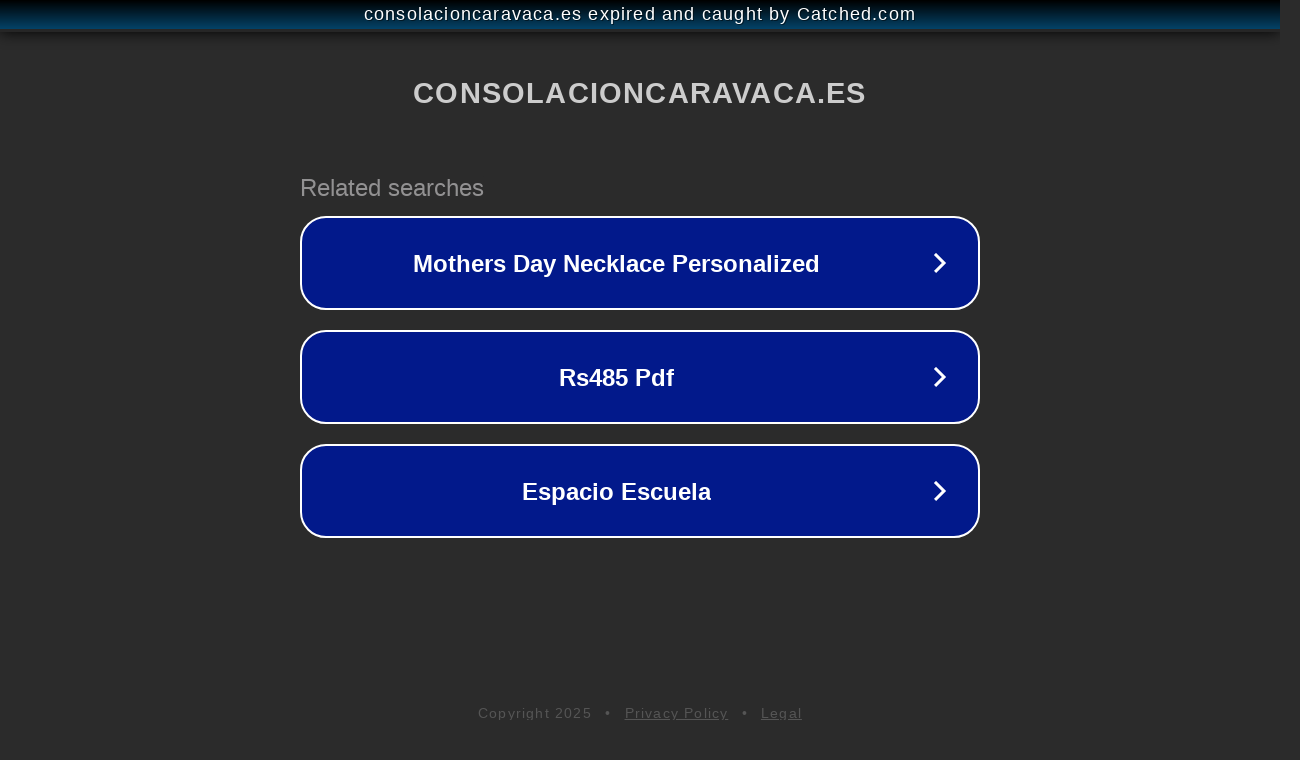

--- FILE ---
content_type: text/html; charset=utf-8
request_url: https://consolacioncaravaca.es/patrocinado-en-madrid-opiniones-ubicacion-y-horarios-11/
body_size: 1142
content:
<!doctype html>
<html data-adblockkey="MFwwDQYJKoZIhvcNAQEBBQADSwAwSAJBANDrp2lz7AOmADaN8tA50LsWcjLFyQFcb/P2Txc58oYOeILb3vBw7J6f4pamkAQVSQuqYsKx3YzdUHCvbVZvFUsCAwEAAQ==_Y9ydgW62oXp3WFkxPpLAixu/RKZSA8lMzl8DO6iYVRpdtMmFOkKMerlqtzJE/E3rY+tkk53T1VeRxfYqutp6YA==" lang="en" style="background: #2B2B2B;">
<head>
    <meta charset="utf-8">
    <meta name="viewport" content="width=device-width, initial-scale=1">
    <link rel="icon" href="[data-uri]">
    <link rel="preconnect" href="https://www.google.com" crossorigin>
</head>
<body>
<div id="target" style="opacity: 0"></div>
<script>window.park = "[base64]";</script>
<script src="/bnMcynzBq.js"></script>
</body>
</html>
